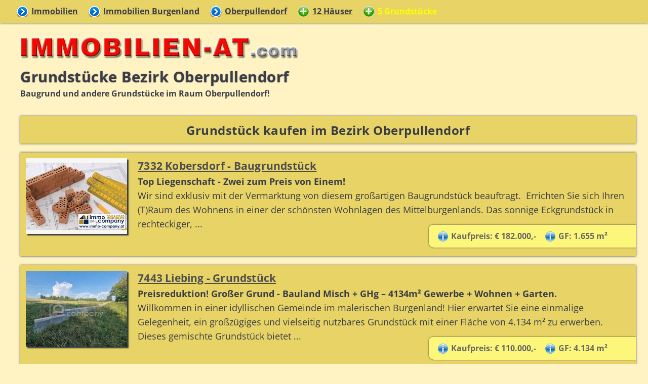

--- FILE ---
content_type: text/html; charset=UTF-8
request_url: https://www.immobilien-at.com/immobilien/immobilien_oberpullendorf/?grund
body_size: 3268
content:
<!doctype html>
<html lang="de">
<head>
<meta charset="utf-8">
<title>Grundstücke kaufen Bezirk Oberpullendorf</title>
<meta name="description" content="Baugrund und andere Grundstücke im Bezirk Oberpullendorf - aktuelle Immobilienangebote im Bezirk Oberpullendorf - auf der Immobilienplattform immobilien-at.com.">
<meta name="keywords" content="Grundstücke Bezirk Oberpullendorf,Baugrund Bezirk Oberpullendorf, Grundstück Oberpullendorf Burgenland,Immobilien,Grundstuecke,Baugrund">
<link rel="canonical" href="https://www.immobilien-at.com/immobilien/immobilien_oberpullendorf/?grund">
<link rel="shortcut icon" href="/favicon.ico" type="image/x-icon"> 
<meta name="viewport" content="width=device-width, initial-scale = 1.0">
<meta name="robots" content="index,follow">
<link href="/css/immo.css" type="text/css" rel="stylesheet">

<meta property="og:title" content="Grundstücke kaufen Bezirk Oberpullendorf"/>
<meta property="og:type" content="website" />
 <meta property="og:url" content="https://www.immobilien-at.com/immobilien/immobilien_oberpullendorf/?grund/" />
<meta property="og:site_name" content="Immobilien Österreich" />
<meta property="og:description" content="Baugrund und andere Grundstücke im Bezirk Oberpullendorf - aktuelle Immobilienangebote im Bezirk Oberpullendorf" /> 
<meta property="og:image" content="https://www.immobilien-at.com/immo/ma4005/img/grund-7939_2300160582-01.jpg" />
<meta property="og:image:width" content="800" />
<meta property="og:image:height" content="600" />

<script async src="https://www.googletagmanager.com/gtag/js?id=UA-2397179-1"></script> <script>   window.dataLayer = window.dataLayer || [];   function gtag(){dataLayer.push(arguments);}   gtag('js', new Date());   gtag('config', 'UA-2397179-1'); </script>
</head>

<body>
<header>
<input type="checkbox" id="res-nav">
<label for="res-nav" class="res-nav-label" title="Navigation"> <a href="/" title = "Immobilien">Immobilien</a>
<div class="container" onclick="myFunction(this)">
<span class="bar1"></span>
<span class="bar2"></span>
<span class="bar3"></span>
</div>
</label>

<script>
function myFunction(x) {
  x.classList.toggle("change");
}
</script>

<nav>
<div class="cl"> </div>
<ul>
<li class="rdino"><a href="/" title = "Immobilien Österreich">Immobilien</a></li>
<li><a title = "Immobilien im Burgenland" href="/immobilien/immobilien-burgenland/">Immobilien Burgenland</a></li>
<li><a href="/immobilien/immobilien_oberpullendorf/" title="17 Immobilien Oberpullendorf">Oberpullendorf</a></li>
 <li class="t2"><a href="/immobilien/immobilien_oberpullendorf/?wohnhaus" title="Haus kaufen Bezirk Oberpullendorf">12 Häuser</a></li>
 <li class="t2"><a href="/immobilien/immobilien_oberpullendorf/?grund" title="Grundstücke Bezirk Oberpullendorf" class="aktiv">5 Grundstücke</a></li>

</ul>
<div class="cl"> </div>
</nav>

<div id ="immobilien">
<a href="/" title="Immobilien"><img src="/img/immobilien.jpg" alt="Immobilien-at" width="600" height="70"></a>
</div>
</header>

<main>
<div id ="content">
<div class="it cl">
<h1>Grundstücke Bezirk Oberpullendorf</h1>
<strong class="grau">Baugrund und andere Grundstücke im Raum Oberpullendorf!</strong>
</div>

<div class="mbox ce">
<h2>Grundstück kaufen im Bezirk Oberpullendorf</h2>
<div class="cl"> </div>
</div>

<div class="cl"> </div>
<div class="immobilie">
 <div><a href ="/immobilie/?grundstueck-7939_2300162234-4005" title ="Baugrundstück in Kobersdorf"><picture><source media="(max-width:500px)" srcset="/immo/ma4005/thumbs/grund-7939_2300162234-01.jpg"><img src="/immo/ma4005/thumb/grund-7939_2300162234-01.jpg" title ="Baugrundstück in Kobersdorf" width="200" height="150"></picture></a></div>
 <div class="immotext"><a href ="/immobilie/?grundstueck-7939_2300162234-4005" title ="Baugrundstück Kobersdorf" target="_top">7332 Kobersdorf - Baugrundstück</a>
 <br><strong>Top Liegenschaft - Zwei zum Preis von Einem!</strong>
 <br>Wir sind exklusiv mit der Vermarktung von diesem großartigen Baugrundstück beauftragt.  Errichten Sie sich Ihren (T)Raum des Wohnens in einer der schönsten Wohnlagen des Mittelburgenlands. Das sonnige Eckgrundstück in rechteckiger, ...
 <div class="immoinfo"><span class="ifl">Kaufpreis: &euro; 182.000,-</span>
  <span class="ifl">GF: 1.655 m²</span>
</div> </div>
 <div class="cl"> </div>
</div>
 <div class="immobilie">
 <div><a href ="/immobilie/?grundstueck-7939_2300160582-4005" title ="Grundstück in Liebing"><picture><source media="(max-width:500px)" srcset="/immo/ma4005/thumbs/grund-7939_2300160582-01.jpg"><img src="/immo/ma4005/thumb/grund-7939_2300160582-01.jpg" title ="Grundstück in Liebing" width="200" height="150"></picture></a></div>
 <div class="immotext"><a href ="/immobilie/?grundstueck-7939_2300160582-4005" title ="Grundstück Liebing" target="_top">7443 Liebing - Grundstück</a>
 <br><strong>Preisreduktion! Großer Grund - Bauland Misch + GHg – 4134m² Gewerbe + Wohnen + Garten.</strong>
 <br>Willkommen in einer idyllischen Gemeinde im malerischen Burgenland! Hier erwartet Sie eine einmalige Gelegenheit, ein großzügiges und vielseitig nutzbares Grundstück mit einer Fläche von 4.134 m² zu erwerben. Dieses gemischte Grundstück bietet ...
 <div class="immoinfo"><span class="ifl">Kaufpreis: &euro; 110.000,-</span>
  <span class="ifl">GF: 4.134 m²</span>
</div> </div>
 <div class="cl"> </div>
</div>
 <div class="immobilie">
 <div><a href ="/immobilie/?grundstueck-7939_2300160536-4005" title ="Grundstück in Unterfrauenhaid"><picture><source media="(max-width:500px)" srcset="/immo/ma4005/thumbs/grund-7939_2300160536-01.jpg"><img src="/immo/ma4005/thumb/grund-7939_2300160536-01.jpg" title ="Grundstück in Unterfrauenhaid" width="200" height="150"></picture></a></div>
 <div class="immotext"><a href ="/immobilie/?grundstueck-7939_2300160536-4005" title ="Grundstück Unterfrauenhaid" target="_top">7321 Unterfrauenhaid - Grundstück</a>
 <br><strong>Perfektes Investment: Großzügiges Gemischtgrundstück mit vielseitigen Nutzungsmöglichkeiten.</strong>
 <br>Sie sind auf der Suche nach einem vielseitig nutzbaren und gut gelegenen Gewerbegrundstück in Österreich? Möchten Sie den Standort Ihres Unternehmens verlegen? Dann haben wir genau das Richtige für Sie! In einer idyllischen Gemeinde im ...
 <div class="immoinfo"><span class="ifl">Kaufpreis: &euro; 655.000,-</span>
 <span class="ifl">6 Zimmer</span>
 <span class="ifl">GF: 16.500 m² - Nutzfläche: 284 m² - Wohnfläche: 284 m²</span>
</div> </div>
 <div class="cl"> </div>
</div>
 <div class="immobilie">
 <div><a href ="/immobilie/?grundstueck-7939_2300160264-4005" title ="Gewerbepark Grundstück in Unterfrauenhaid"><picture><source media="(max-width:500px)" srcset="/immo/ma4005/thumbs/grund-7939_2300160264-01.jpg"><img src="/immo/ma4005/thumb/grund-7939_2300160264-01.jpg" title ="Gewerbepark Grundstück in Unterfrauenhaid" width="200" height="150"></picture></a></div>
 <div class="immotext"><a href ="/immobilie/?grundstueck-7939_2300160264-4005" title ="Gewerbepark Grundstück Unterfrauenhaid" target="_top">7321 Unterfrauenhaid - Gewerbepark Grundstück</a>
 <br><strong>Attraktives Gewerbegrundstück – Ihr Platz für Erfolg! 600.000 €.</strong>
 <br>Entdecken Sie die Chance Ihres Lebens mit diesem einzigartigen Gewerbepark im Burgenland. Dieses Angebot richtet sich an Unternehmer und Investoren, die auf der Suche nach einer vielversprechenden Immobilie sind, die sowohl als Büro- als auch als ...
 <div class="immoinfo"><span class="ifl">Kaufpreis: &euro; 600.000,-</span>
 <span class="ifl">6 Zimmer</span>
 <span class="ifl">GF: 9.250 m² - Nutzfläche: 284 m² - Wohnfläche: 284 m²</span>
</div> </div>
 <div class="cl"> </div>
</div>
 <div class="immobilie">
 <div><a href ="/immobilie/?grundstueck-7939_2300160263-4005" title ="Freizeitgrundstück in Unterfrauenhaid"><picture><source media="(max-width:500px)" srcset="/immo/ma4005/thumbs/grund-7939_2300160263-01.jpg"><img src="/immo/ma4005/thumb/grund-7939_2300160263-01.jpg" title ="Freizeitgrundstück in Unterfrauenhaid" width="200" height="150"></picture></a></div>
 <div class="immotext"><a href ="/immobilie/?grundstueck-7939_2300160263-4005" title ="Freizeitgrundstück Unterfrauenhaid" target="_top">7321 Unterfrauenhaid - Freizeitgrundstück</a>
 <br><strong>Traumhafter Grund mit Teilwidmung Reitplatz/Reitanlage - 7250 m² um nur 80.000 €!</strong>
 <br>Hier haben wir für Sie eine einzigartige Investitionsmöglichkeit, die Sie nicht verpassen sollten.   Dieses traumhafte Grundstück mit 7250m² Fläche bietet Ihnen die perfekte Gelegenheit, Ihre Freizeitträume wahr werden zu lassen. ...
 <div class="immoinfo"><span class="ifl">Kaufpreis: &euro; 80.000,-</span>
  <span class="ifl">GF: 7.250 m²</span>
</div> </div>
 <div class="cl"> </div>
</div>


<div class="cl mt1 mb1 pad1"> 
Insgesamt finden Sie heute (30.01.2026) <strong>4327 aktuelle Immobilien - Eigentumsobjekte</strong> auf der Immobilieplattform: <strong><a href="https://www.immobilien-at.com/" title="Immobilien" target="_top">IMMOBILIEN-AT.com</a></strong>
<br>
Wenn Sie lieber eine Immobilie mieten und nicht kaufen möchten, empfehlen wir: <strong><a href="https://www.miet-wohnungen.at/" title="Mietwohnungen" target="_blank">Miet-Wohnungen.at</a></strong> mit derzeit  aktuellen Mietangeboten! <strong> &raquo; <a href="https://www.miet-wohnungen.at/mietwohnungen/oberpullendorf/" title="Wohnung mieten Oberpullendorf" target="_blank">Mietwohnungen Oberpullendorf</a></strong>

</div>
</div>

<div class="ce">

<script async src="https://pagead2.googlesyndication.com/pagead/js/adsbygoogle.js?client=ca-pub-1150931861133426"
     crossorigin="anonymous"></script>
<!-- immobilien-at r hg -->
<ins class="adsbygoogle"
     style="display:block"
     data-ad-client="ca-pub-1150931861133426"
     data-ad-slot="6324476610"
     data-ad-format="auto"
     data-full-width-responsive="true"></ins>
<script>
     (adsbygoogle = window.adsbygoogle || []).push({});
</script>


</div>
</main>

<div class="mbox">
<ul>
<li><a title = "Immobilien" href="/">Immobilien</a></li>
<li><a title = "Immobilien kaufen Burgenland" href="/immobilien/immobilien-burgenland/">Immobilien Burgenland</a></li>
</ul>
<div class="cl"> </div>
</div>

<footer>
<h3 class="ml1">Immobilien Österreich</h3>
<div class="tu mt1 ce">
<ul>
<li><a href="/immobilien/immobilien-wien/" title="Immobilien in Wien">Immobilien Wien</a></li>
<li><a href="/immobilien/immobilien-niederoesterreich/" title="Immobilien in Niederösterreich">Immobilien Niederösterreich</a></li>
<li><a href="/immobilien/immobilien-burgenland/" title="Immobilien im Burgenland">Immobilien Burgenland</a></li>
<li><a href="/immobilien/immobilien-steiermark/" title="Immobilien in der Steiermark">Immobilien Steiermark</a></li>
<li><a href="/immobilien/immobilien-kaernten/" title="Immobilien in Kärnten">Immobilien Kärnten</a></li>
<li><a href="/immobilien/immobilien-oberoesterreich/" title="Immobilien in Oberösterreich">Immobilien Oberösterreich</a></li>
<li><a href="/immobilien/immobilien-salzburg/" title="Immobilien in Salzburg">Immobilien Salzburg</a></li>
<li><a href="/immobilien/immobilien-tirol/" title="Immobilien in Tirol">Immobilien Tirol</a></li>
</ul>
<a href="#" title = "Seitenanfang" class="fre mr1"><img src="/img/oben.png" alt="Oben" height="25" width="25"></a>
<div class="cl"> </div>
</div>
</footer>

<script type="application/ld+json">
{
  "@context": "https://schema.org",
  "@type": "BreadcrumbList",
  "itemListElement": [{
    "@type": "ListItem",
    "position": 1,
    "name": "Immobilien",
    "item": "https://www.immobilien-at.com/"
  },{
    "@type": "ListItem",
    "position": 2,
    "name": "Immobilien Burgenland",
    "item": "https://www.immobilien-at.com/immobilien/immobilien-burgenland/"
 },{
    "@type": "ListItem",
    "position": 3,
    "name": "Immobilien Bezirk ",
    "item": "https://www.immobilien-at.com/immobilien/immobilien_oberpullendorf/"
  }]
}
</script>

<div class="bottom">
Copyright &copy; 2026 <a title="Immobilien Österreich" href="/" target="_top">Immobilien-AT</a>
</div>
</body>
</html>


--- FILE ---
content_type: text/html; charset=utf-8
request_url: https://www.google.com/recaptcha/api2/aframe
body_size: 269
content:
<!DOCTYPE HTML><html><head><meta http-equiv="content-type" content="text/html; charset=UTF-8"></head><body><script nonce="E4yUVZ5InowryRzWn4FSUg">/** Anti-fraud and anti-abuse applications only. See google.com/recaptcha */ try{var clients={'sodar':'https://pagead2.googlesyndication.com/pagead/sodar?'};window.addEventListener("message",function(a){try{if(a.source===window.parent){var b=JSON.parse(a.data);var c=clients[b['id']];if(c){var d=document.createElement('img');d.src=c+b['params']+'&rc='+(localStorage.getItem("rc::a")?sessionStorage.getItem("rc::b"):"");window.document.body.appendChild(d);sessionStorage.setItem("rc::e",parseInt(sessionStorage.getItem("rc::e")||0)+1);localStorage.setItem("rc::h",'1769776312680');}}}catch(b){}});window.parent.postMessage("_grecaptcha_ready", "*");}catch(b){}</script></body></html>